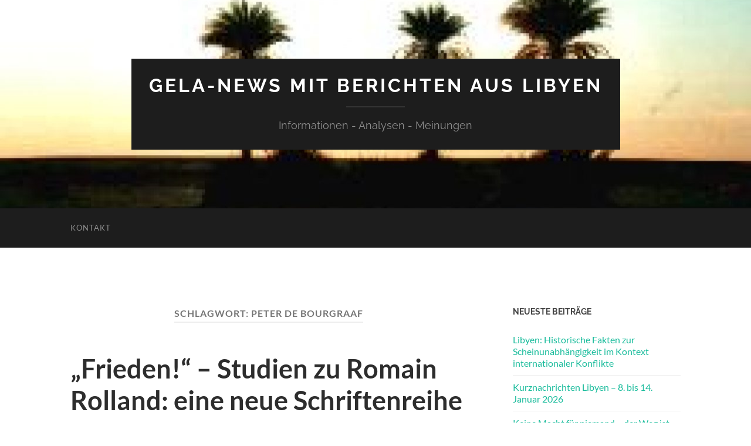

--- FILE ---
content_type: text/html; charset=UTF-8
request_url: https://gela-news.de/tag/peter-de-bourgraaf
body_size: 13372
content:
<!DOCTYPE html>

<html lang="de">

	<head>

		<meta http-equiv="content-type" content="text/html" charset="UTF-8" />
		<meta name="viewport" content="width=device-width, initial-scale=1.0" >

		<link rel="profile" href="http://gmpg.org/xfn/11">

		<title>Peter de Bourgraaf &#8211; Gela-News mit Berichten aus Libyen</title>
<meta name='robots' content='max-image-preview:large' />
<link rel="alternate" type="application/rss+xml" title="Gela-News mit Berichten aus Libyen &raquo; Feed" href="https://gela-news.de/feed" />
<link rel="alternate" type="application/rss+xml" title="Gela-News mit Berichten aus Libyen &raquo; Kommentar-Feed" href="https://gela-news.de/comments/feed" />
<link rel="alternate" type="application/rss+xml" title="Gela-News mit Berichten aus Libyen &raquo; Peter de Bourgraaf Schlagwort-Feed" href="https://gela-news.de/tag/peter-de-bourgraaf/feed" />
<style id='wp-img-auto-sizes-contain-inline-css' type='text/css'>
img:is([sizes=auto i],[sizes^="auto," i]){contain-intrinsic-size:3000px 1500px}
/*# sourceURL=wp-img-auto-sizes-contain-inline-css */
</style>
<style id='wp-emoji-styles-inline-css' type='text/css'>

	img.wp-smiley, img.emoji {
		display: inline !important;
		border: none !important;
		box-shadow: none !important;
		height: 1em !important;
		width: 1em !important;
		margin: 0 0.07em !important;
		vertical-align: -0.1em !important;
		background: none !important;
		padding: 0 !important;
	}
/*# sourceURL=wp-emoji-styles-inline-css */
</style>
<style id='wp-block-library-inline-css' type='text/css'>
:root{--wp-block-synced-color:#7a00df;--wp-block-synced-color--rgb:122,0,223;--wp-bound-block-color:var(--wp-block-synced-color);--wp-editor-canvas-background:#ddd;--wp-admin-theme-color:#007cba;--wp-admin-theme-color--rgb:0,124,186;--wp-admin-theme-color-darker-10:#006ba1;--wp-admin-theme-color-darker-10--rgb:0,107,160.5;--wp-admin-theme-color-darker-20:#005a87;--wp-admin-theme-color-darker-20--rgb:0,90,135;--wp-admin-border-width-focus:2px}@media (min-resolution:192dpi){:root{--wp-admin-border-width-focus:1.5px}}.wp-element-button{cursor:pointer}:root .has-very-light-gray-background-color{background-color:#eee}:root .has-very-dark-gray-background-color{background-color:#313131}:root .has-very-light-gray-color{color:#eee}:root .has-very-dark-gray-color{color:#313131}:root .has-vivid-green-cyan-to-vivid-cyan-blue-gradient-background{background:linear-gradient(135deg,#00d084,#0693e3)}:root .has-purple-crush-gradient-background{background:linear-gradient(135deg,#34e2e4,#4721fb 50%,#ab1dfe)}:root .has-hazy-dawn-gradient-background{background:linear-gradient(135deg,#faaca8,#dad0ec)}:root .has-subdued-olive-gradient-background{background:linear-gradient(135deg,#fafae1,#67a671)}:root .has-atomic-cream-gradient-background{background:linear-gradient(135deg,#fdd79a,#004a59)}:root .has-nightshade-gradient-background{background:linear-gradient(135deg,#330968,#31cdcf)}:root .has-midnight-gradient-background{background:linear-gradient(135deg,#020381,#2874fc)}:root{--wp--preset--font-size--normal:16px;--wp--preset--font-size--huge:42px}.has-regular-font-size{font-size:1em}.has-larger-font-size{font-size:2.625em}.has-normal-font-size{font-size:var(--wp--preset--font-size--normal)}.has-huge-font-size{font-size:var(--wp--preset--font-size--huge)}.has-text-align-center{text-align:center}.has-text-align-left{text-align:left}.has-text-align-right{text-align:right}.has-fit-text{white-space:nowrap!important}#end-resizable-editor-section{display:none}.aligncenter{clear:both}.items-justified-left{justify-content:flex-start}.items-justified-center{justify-content:center}.items-justified-right{justify-content:flex-end}.items-justified-space-between{justify-content:space-between}.screen-reader-text{border:0;clip-path:inset(50%);height:1px;margin:-1px;overflow:hidden;padding:0;position:absolute;width:1px;word-wrap:normal!important}.screen-reader-text:focus{background-color:#ddd;clip-path:none;color:#444;display:block;font-size:1em;height:auto;left:5px;line-height:normal;padding:15px 23px 14px;text-decoration:none;top:5px;width:auto;z-index:100000}html :where(.has-border-color){border-style:solid}html :where([style*=border-top-color]){border-top-style:solid}html :where([style*=border-right-color]){border-right-style:solid}html :where([style*=border-bottom-color]){border-bottom-style:solid}html :where([style*=border-left-color]){border-left-style:solid}html :where([style*=border-width]){border-style:solid}html :where([style*=border-top-width]){border-top-style:solid}html :where([style*=border-right-width]){border-right-style:solid}html :where([style*=border-bottom-width]){border-bottom-style:solid}html :where([style*=border-left-width]){border-left-style:solid}html :where(img[class*=wp-image-]){height:auto;max-width:100%}:where(figure){margin:0 0 1em}html :where(.is-position-sticky){--wp-admin--admin-bar--position-offset:var(--wp-admin--admin-bar--height,0px)}@media screen and (max-width:600px){html :where(.is-position-sticky){--wp-admin--admin-bar--position-offset:0px}}

/*# sourceURL=wp-block-library-inline-css */
</style><style id='global-styles-inline-css' type='text/css'>
:root{--wp--preset--aspect-ratio--square: 1;--wp--preset--aspect-ratio--4-3: 4/3;--wp--preset--aspect-ratio--3-4: 3/4;--wp--preset--aspect-ratio--3-2: 3/2;--wp--preset--aspect-ratio--2-3: 2/3;--wp--preset--aspect-ratio--16-9: 16/9;--wp--preset--aspect-ratio--9-16: 9/16;--wp--preset--color--black: #000000;--wp--preset--color--cyan-bluish-gray: #abb8c3;--wp--preset--color--white: #fff;--wp--preset--color--pale-pink: #f78da7;--wp--preset--color--vivid-red: #cf2e2e;--wp--preset--color--luminous-vivid-orange: #ff6900;--wp--preset--color--luminous-vivid-amber: #fcb900;--wp--preset--color--light-green-cyan: #7bdcb5;--wp--preset--color--vivid-green-cyan: #00d084;--wp--preset--color--pale-cyan-blue: #8ed1fc;--wp--preset--color--vivid-cyan-blue: #0693e3;--wp--preset--color--vivid-purple: #9b51e0;--wp--preset--color--accent: #1abc9c;--wp--preset--color--dark-gray: #444;--wp--preset--color--medium-gray: #666;--wp--preset--color--light-gray: #888;--wp--preset--gradient--vivid-cyan-blue-to-vivid-purple: linear-gradient(135deg,rgb(6,147,227) 0%,rgb(155,81,224) 100%);--wp--preset--gradient--light-green-cyan-to-vivid-green-cyan: linear-gradient(135deg,rgb(122,220,180) 0%,rgb(0,208,130) 100%);--wp--preset--gradient--luminous-vivid-amber-to-luminous-vivid-orange: linear-gradient(135deg,rgb(252,185,0) 0%,rgb(255,105,0) 100%);--wp--preset--gradient--luminous-vivid-orange-to-vivid-red: linear-gradient(135deg,rgb(255,105,0) 0%,rgb(207,46,46) 100%);--wp--preset--gradient--very-light-gray-to-cyan-bluish-gray: linear-gradient(135deg,rgb(238,238,238) 0%,rgb(169,184,195) 100%);--wp--preset--gradient--cool-to-warm-spectrum: linear-gradient(135deg,rgb(74,234,220) 0%,rgb(151,120,209) 20%,rgb(207,42,186) 40%,rgb(238,44,130) 60%,rgb(251,105,98) 80%,rgb(254,248,76) 100%);--wp--preset--gradient--blush-light-purple: linear-gradient(135deg,rgb(255,206,236) 0%,rgb(152,150,240) 100%);--wp--preset--gradient--blush-bordeaux: linear-gradient(135deg,rgb(254,205,165) 0%,rgb(254,45,45) 50%,rgb(107,0,62) 100%);--wp--preset--gradient--luminous-dusk: linear-gradient(135deg,rgb(255,203,112) 0%,rgb(199,81,192) 50%,rgb(65,88,208) 100%);--wp--preset--gradient--pale-ocean: linear-gradient(135deg,rgb(255,245,203) 0%,rgb(182,227,212) 50%,rgb(51,167,181) 100%);--wp--preset--gradient--electric-grass: linear-gradient(135deg,rgb(202,248,128) 0%,rgb(113,206,126) 100%);--wp--preset--gradient--midnight: linear-gradient(135deg,rgb(2,3,129) 0%,rgb(40,116,252) 100%);--wp--preset--font-size--small: 16px;--wp--preset--font-size--medium: 20px;--wp--preset--font-size--large: 24px;--wp--preset--font-size--x-large: 42px;--wp--preset--font-size--regular: 19px;--wp--preset--font-size--larger: 32px;--wp--preset--spacing--20: 0.44rem;--wp--preset--spacing--30: 0.67rem;--wp--preset--spacing--40: 1rem;--wp--preset--spacing--50: 1.5rem;--wp--preset--spacing--60: 2.25rem;--wp--preset--spacing--70: 3.38rem;--wp--preset--spacing--80: 5.06rem;--wp--preset--shadow--natural: 6px 6px 9px rgba(0, 0, 0, 0.2);--wp--preset--shadow--deep: 12px 12px 50px rgba(0, 0, 0, 0.4);--wp--preset--shadow--sharp: 6px 6px 0px rgba(0, 0, 0, 0.2);--wp--preset--shadow--outlined: 6px 6px 0px -3px rgb(255, 255, 255), 6px 6px rgb(0, 0, 0);--wp--preset--shadow--crisp: 6px 6px 0px rgb(0, 0, 0);}:where(.is-layout-flex){gap: 0.5em;}:where(.is-layout-grid){gap: 0.5em;}body .is-layout-flex{display: flex;}.is-layout-flex{flex-wrap: wrap;align-items: center;}.is-layout-flex > :is(*, div){margin: 0;}body .is-layout-grid{display: grid;}.is-layout-grid > :is(*, div){margin: 0;}:where(.wp-block-columns.is-layout-flex){gap: 2em;}:where(.wp-block-columns.is-layout-grid){gap: 2em;}:where(.wp-block-post-template.is-layout-flex){gap: 1.25em;}:where(.wp-block-post-template.is-layout-grid){gap: 1.25em;}.has-black-color{color: var(--wp--preset--color--black) !important;}.has-cyan-bluish-gray-color{color: var(--wp--preset--color--cyan-bluish-gray) !important;}.has-white-color{color: var(--wp--preset--color--white) !important;}.has-pale-pink-color{color: var(--wp--preset--color--pale-pink) !important;}.has-vivid-red-color{color: var(--wp--preset--color--vivid-red) !important;}.has-luminous-vivid-orange-color{color: var(--wp--preset--color--luminous-vivid-orange) !important;}.has-luminous-vivid-amber-color{color: var(--wp--preset--color--luminous-vivid-amber) !important;}.has-light-green-cyan-color{color: var(--wp--preset--color--light-green-cyan) !important;}.has-vivid-green-cyan-color{color: var(--wp--preset--color--vivid-green-cyan) !important;}.has-pale-cyan-blue-color{color: var(--wp--preset--color--pale-cyan-blue) !important;}.has-vivid-cyan-blue-color{color: var(--wp--preset--color--vivid-cyan-blue) !important;}.has-vivid-purple-color{color: var(--wp--preset--color--vivid-purple) !important;}.has-black-background-color{background-color: var(--wp--preset--color--black) !important;}.has-cyan-bluish-gray-background-color{background-color: var(--wp--preset--color--cyan-bluish-gray) !important;}.has-white-background-color{background-color: var(--wp--preset--color--white) !important;}.has-pale-pink-background-color{background-color: var(--wp--preset--color--pale-pink) !important;}.has-vivid-red-background-color{background-color: var(--wp--preset--color--vivid-red) !important;}.has-luminous-vivid-orange-background-color{background-color: var(--wp--preset--color--luminous-vivid-orange) !important;}.has-luminous-vivid-amber-background-color{background-color: var(--wp--preset--color--luminous-vivid-amber) !important;}.has-light-green-cyan-background-color{background-color: var(--wp--preset--color--light-green-cyan) !important;}.has-vivid-green-cyan-background-color{background-color: var(--wp--preset--color--vivid-green-cyan) !important;}.has-pale-cyan-blue-background-color{background-color: var(--wp--preset--color--pale-cyan-blue) !important;}.has-vivid-cyan-blue-background-color{background-color: var(--wp--preset--color--vivid-cyan-blue) !important;}.has-vivid-purple-background-color{background-color: var(--wp--preset--color--vivid-purple) !important;}.has-black-border-color{border-color: var(--wp--preset--color--black) !important;}.has-cyan-bluish-gray-border-color{border-color: var(--wp--preset--color--cyan-bluish-gray) !important;}.has-white-border-color{border-color: var(--wp--preset--color--white) !important;}.has-pale-pink-border-color{border-color: var(--wp--preset--color--pale-pink) !important;}.has-vivid-red-border-color{border-color: var(--wp--preset--color--vivid-red) !important;}.has-luminous-vivid-orange-border-color{border-color: var(--wp--preset--color--luminous-vivid-orange) !important;}.has-luminous-vivid-amber-border-color{border-color: var(--wp--preset--color--luminous-vivid-amber) !important;}.has-light-green-cyan-border-color{border-color: var(--wp--preset--color--light-green-cyan) !important;}.has-vivid-green-cyan-border-color{border-color: var(--wp--preset--color--vivid-green-cyan) !important;}.has-pale-cyan-blue-border-color{border-color: var(--wp--preset--color--pale-cyan-blue) !important;}.has-vivid-cyan-blue-border-color{border-color: var(--wp--preset--color--vivid-cyan-blue) !important;}.has-vivid-purple-border-color{border-color: var(--wp--preset--color--vivid-purple) !important;}.has-vivid-cyan-blue-to-vivid-purple-gradient-background{background: var(--wp--preset--gradient--vivid-cyan-blue-to-vivid-purple) !important;}.has-light-green-cyan-to-vivid-green-cyan-gradient-background{background: var(--wp--preset--gradient--light-green-cyan-to-vivid-green-cyan) !important;}.has-luminous-vivid-amber-to-luminous-vivid-orange-gradient-background{background: var(--wp--preset--gradient--luminous-vivid-amber-to-luminous-vivid-orange) !important;}.has-luminous-vivid-orange-to-vivid-red-gradient-background{background: var(--wp--preset--gradient--luminous-vivid-orange-to-vivid-red) !important;}.has-very-light-gray-to-cyan-bluish-gray-gradient-background{background: var(--wp--preset--gradient--very-light-gray-to-cyan-bluish-gray) !important;}.has-cool-to-warm-spectrum-gradient-background{background: var(--wp--preset--gradient--cool-to-warm-spectrum) !important;}.has-blush-light-purple-gradient-background{background: var(--wp--preset--gradient--blush-light-purple) !important;}.has-blush-bordeaux-gradient-background{background: var(--wp--preset--gradient--blush-bordeaux) !important;}.has-luminous-dusk-gradient-background{background: var(--wp--preset--gradient--luminous-dusk) !important;}.has-pale-ocean-gradient-background{background: var(--wp--preset--gradient--pale-ocean) !important;}.has-electric-grass-gradient-background{background: var(--wp--preset--gradient--electric-grass) !important;}.has-midnight-gradient-background{background: var(--wp--preset--gradient--midnight) !important;}.has-small-font-size{font-size: var(--wp--preset--font-size--small) !important;}.has-medium-font-size{font-size: var(--wp--preset--font-size--medium) !important;}.has-large-font-size{font-size: var(--wp--preset--font-size--large) !important;}.has-x-large-font-size{font-size: var(--wp--preset--font-size--x-large) !important;}
/*# sourceURL=global-styles-inline-css */
</style>

<style id='classic-theme-styles-inline-css' type='text/css'>
/*! This file is auto-generated */
.wp-block-button__link{color:#fff;background-color:#32373c;border-radius:9999px;box-shadow:none;text-decoration:none;padding:calc(.667em + 2px) calc(1.333em + 2px);font-size:1.125em}.wp-block-file__button{background:#32373c;color:#fff;text-decoration:none}
/*# sourceURL=/wp-includes/css/classic-themes.min.css */
</style>
<link rel='stylesheet' id='jquery-lazyloadxt-spinner-css-css' href='//gela-news.de/wp-content/plugins/a3-lazy-load/assets/css/jquery.lazyloadxt.spinner.css?ver=6.9' type='text/css' media='all' />
<link rel='stylesheet' id='hemingway_googleFonts-css' href='https://gela-news.de/wp-content/themes/hemingway/assets/css/fonts.css' type='text/css' media='all' />
<link rel='stylesheet' id='hemingway_style-css' href='https://gela-news.de/wp-content/themes/hemingway/style.css?ver=2.3.1' type='text/css' media='all' />
<script type="text/javascript" src="https://gela-news.de/wp-content/plugins/1and1-wordpress-assistant/js/cookies.js?ver=6.9" id="1and1-wp-cookies-js"></script>
<script type="text/javascript" src="https://gela-news.de/wp-includes/js/jquery/jquery.min.js?ver=3.7.1" id="jquery-core-js"></script>
<script type="text/javascript" src="https://gela-news.de/wp-includes/js/jquery/jquery-migrate.min.js?ver=3.4.1" id="jquery-migrate-js"></script>
<link rel="https://api.w.org/" href="https://gela-news.de/wp-json/" /><link rel="alternate" title="JSON" type="application/json" href="https://gela-news.de/wp-json/wp/v2/tags/1579" /><link rel="EditURI" type="application/rsd+xml" title="RSD" href="https://gela-news.de/xmlrpc.php?rsd" />
<meta name="generator" content="WordPress 6.9" />
<meta name="twitter:widgets:link-color" content="#000000"><meta name="twitter:widgets:border-color" content="#000000"><meta name="twitter:partner" content="tfwp"><link rel="icon" href="https://gela-news.de/wp-content/uploads/2020/02/Foto-Gela-1.jpeg" sizes="32x32" />
<link rel="icon" href="https://gela-news.de/wp-content/uploads/2020/02/Foto-Gela-1.jpeg" sizes="192x192" />
<link rel="apple-touch-icon" href="https://gela-news.de/wp-content/uploads/2020/02/Foto-Gela-1.jpeg" />
<meta name="msapplication-TileImage" content="https://gela-news.de/wp-content/uploads/2020/02/Foto-Gela-1.jpeg" />

<meta name="twitter:card" content="summary"><meta name="twitter:title" content="Schlagwort: Peter de Bourgraaf">

	</head>
	
	<body class="archive tag tag-peter-de-bourgraaf tag-1579 wp-theme-hemingway">

		
		<a class="skip-link button" href="#site-content">Zum Inhalt springen</a>
	
		<div class="big-wrapper">
	
			<div class="header-cover section bg-dark-light no-padding">

						
				<div class="header section" style="background-image: url( https://gela-news.de/wp-content/uploads/2020/02/cropped-26Palmen3.jpg );">
							
					<div class="header-inner section-inner">
					
											
							<div class="blog-info">
							
																	<div class="blog-title">
										<a href="https://gela-news.de" rel="home">Gela-News mit Berichten aus Libyen</a>
									</div>
																
																	<p class="blog-description">Informationen - Analysen - Meinungen</p>
															
							</div><!-- .blog-info -->
							
															
					</div><!-- .header-inner -->
								
				</div><!-- .header -->
			
			</div><!-- .bg-dark -->
			
			<div class="navigation section no-padding bg-dark">
			
				<div class="navigation-inner section-inner group">
				
					<div class="toggle-container section-inner hidden">
			
						<button type="button" class="nav-toggle toggle">
							<div class="bar"></div>
							<div class="bar"></div>
							<div class="bar"></div>
							<span class="screen-reader-text">Mobile-Menü ein-/ausblenden</span>
						</button>
						
						<button type="button" class="search-toggle toggle">
							<div class="metal"></div>
							<div class="glass"></div>
							<div class="handle"></div>
							<span class="screen-reader-text">Suchfeld ein-/ausblenden</span>
						</button>
											
					</div><!-- .toggle-container -->
					
					<div class="blog-search hidden">
						<form role="search" method="get" class="search-form" action="https://gela-news.de/">
				<label>
					<span class="screen-reader-text">Suche nach:</span>
					<input type="search" class="search-field" placeholder="Suchen …" value="" name="s" />
				</label>
				<input type="submit" class="search-submit" value="Suchen" />
			</form>					</div><!-- .blog-search -->
				
					<ul class="blog-menu">
						<li class="page_item page-item-186"><a href="https://gela-news.de/kontakt">kontakt</a></li>
					 </ul><!-- .blog-menu -->
					 
					 <ul class="mobile-menu">
					
						<li class="page_item page-item-186"><a href="https://gela-news.de/kontakt">kontakt</a></li>
						
					 </ul><!-- .mobile-menu -->
				 
				</div><!-- .navigation-inner -->
				
			</div><!-- .navigation -->
<main class="wrapper section-inner group" id="site-content">

	<div class="content left">
		
		<div class="posts">

			
				<header class="archive-header">

											<h1 class="archive-title">Schlagwort: <span>Peter de Bourgraaf</span></h1>
					
										
				</header><!-- .archive-header -->

				<article id="post-1764" class="post-1764 post type-post status-publish format-standard hentry category-rezensionen category-ruestung-militaer-krieg tag-albert-einstein tag-albert-schweitzer tag-alfred-hermann-fried tag-angelika-gutsche tag-arthur-schnitzler tag-benjamn-pfannes tag-clemens-kluenemann tag-empire-entente tag-england tag-frans-masereel tag-fred-stein tag-georg-friedrich-nicolai tag-ingeborg-kuester tag-issler tag-julia-glunk tag-liber-amicorum-romain-rolland tag-magdolna-orosz tag-marcelle-capy tag-marina-hertrampf tag-pazifismus tag-peter-de-bourgraaf tag-rainer-maria-rilke tag-romain-rolland tag-romain-rolland-studien tag-stefan-zweig tag-ute-lemke tag-wolfgang-kalinowsky post-preview">

	<div class="post-header">

		
					
				<h2 class="post-title entry-title">
											<a href="https://gela-news.de/frieden-studien-zu-romain-rolland-eine-neue-schriftenreihe" rel="bookmark">„Frieden!“ – Studien zu Romain Rolland: eine neue Schriftenreihe</a>
									</h2>

							
			<div class="post-meta">
			
				<span class="post-date"><a href="https://gela-news.de/frieden-studien-zu-romain-rolland-eine-neue-schriftenreihe">21. September 2022</a></span>
				
				<span class="date-sep"> / </span>
					
				<span class="post-author"><a href="https://gela-news.de/author/gelanews" title="Beiträge von gelanews" rel="author">gelanews</a></span>

				
					<span class="date-sep"> / </span>
				
					<a href="https://gela-news.de/frieden-studien-zu-romain-rolland-eine-neue-schriftenreihe#respond"><span class="comment">Keine Kommentare</span></a>
								
														
			</div><!-- .post-meta -->

					
	</div><!-- .post-header -->
																					
	<div class="post-content entry-content">
	
		<p><em>Im ersten Band der Romain-Rolland-Studien mit dem Titel „Frieden!“ beleuchten die Autoren das pazifistische Umfeld, in dem sich Rolland auf der Suche nach einer Friedensordnung bewegte. Rolland, der Vermittler zwischen Deutschland und Frankreich, führte Korrespondenzen unter anderen mit Albert Einstein, Maxim Gorki, Albert Schweitzer und Sigmund Freud.</em> <em>In den Beiträgen des „Frieden!“-Bandes wird der Pazifismus von Romain Rolland und sein Einfluss auf Weggefährten und nachfolgende Generationen einer näheren Betrachtung unterzogen, seine praktische Hilfestellungen während des Ersten Weltkriegs für bedrängte Schriftsteller wie Rainer Maria Rilke und Arthur Schnitzler aufgezeigt, sowie sein Verhältnis zu verschiedenen Weggefährten, darunter Frans Masereel, Alfred Hermann Fried, Georg Friedrich Nicolai, Marcelle Capy und Ingeburg Küster dargestellt.</em></p>
<p>Ein kurzer <strong>biografischer Abriss</strong> von Marina Hertrampf gibt Einblicke in das Leben des Verfechters der deutsch-französischen Freundschaft und Pazifisten Romain Rolland, der während des Ersten Weltkriegs enormen Anfeindungen aufgrund seines Pazifismus, der sich auf einem „zutiefst humanistischen Friedenswillen“ und „bedingungslose Unabhängigkeit des Geistes“ (Hertrampf) gründete, ausgesetzt war. Auf Unverständnis stieß bei manchen auch, als er sich während des Aufstieg Hitlers dem Kommunismus zuwendete, den er als letztes Bollwerk gegen den Faschismus ansah und Präsident des Pariser Thälmann-Komitees wurde. 1934 heiratete Rolland die Russin Maria Koudacheva, die vorher als seine Sekretärin tätig war. Die Beziehung zu Stefan Zweig kühlte merklich ab.</p>
<p>Magdolna Orosz berichtet in ihrem Beitrag über das Verhältnis von Rolland zu den Schriftstellern<strong> Stefan Zweig, Rainer Maria Rilke</strong> und <strong>Arthur Schnitzler</strong>. Zweig erlag während des Ersten Weltkriegs nicht, anders als viele andere Intellektuelle, „dem Rausch des Patriotismus“, nahm zunächst aber den deutschen Standpunkt ein. Mit Rolland Romain führte er einen intensiven Briefwechsel, dessen Ansichten er sich mehr und mehr annäherte. Auf Vermittlung von Zweig schaltete sich Rolland ein, um zu helfen, Manuskripte und Briefe aus der Pariser Wohnung von Rainer Maria Rilke vor der Beschlagnahmung und Vernichtung zu retten. Und gegen „erlogene Interviews“ mit Schnitzler, die in einer russischen Zeitung erschienen waren, ermöglichte Rolland die Veröffentlichung einer Gegenerklärung von Schnitzler im <em>Journal de Genève</em>.</p>
<p> <a href="https://gela-news.de/frieden-studien-zu-romain-rolland-eine-neue-schriftenreihe#more-1764" class="more-link">Weiterlesen</a></p>

<div class="twitter-share"><a href="https://twitter.com/intent/tweet?url=https%3A%2F%2Fgela-news.de%2Ffrieden-studien-zu-romain-rolland-eine-neue-schriftenreihe&#038;hashtags=Romain%20Rolland%2CMarina%20Hertrampf%2CAngelika%20Gutsche%2CRomain%20Rolland%20Studien%2CStefan%20Zweig%2CRainer%20Maria%20Rilke%2CArthur%20Schnitzler%2CAlfred%20Hermann%20Fried%2CGeorg%20Friedrich%20Nicolai%2CMarcelle%20Capy%2CEngland%2CLiber%20Amicorum%2CPazifismus%2CIngeborg%20K%C3%BCster%2CFred%20Stein%2CMasereel" class="twitter-share-button">Twittern</a></div>
							
	</div><!-- .post-content -->
				
	
</article><!-- .post -->
		</div><!-- .posts -->
		
					
	</div><!-- .content.left -->
		
	
	<div class="sidebar right" role="complementary">
		
		<div id="recent-posts-2" class="widget widget_recent_entries"><div class="widget-content">
		<h3 class="widget-title">Neueste Beiträge</h3>
		<ul>
											<li>
					<a href="https://gela-news.de/libyen-historische-fakten-zur-scheinunabhaengigkeit-im-kontext-internationaler-konflikte">Libyen: Historische Fakten zur Scheinunabhängigkeit im Kontext internationaler Konflikte</a>
									</li>
											<li>
					<a href="https://gela-news.de/kurznachrichten-libyen-8-bis-14-januar-2026">Kurznachrichten Libyen – 8. bis 14. Januar 2026</a>
									</li>
											<li>
					<a href="https://gela-news.de/keine-macht-fuer-niemand-der-weg-ist-das-ziel">Keine Macht für niemand – der Weg ist das Ziel</a>
									</li>
											<li>
					<a href="https://gela-news.de/der-westliche-ueberlegenheitskomplex">Der westliche Überlegenheitskomplex</a>
									</li>
											<li>
					<a href="https://gela-news.de/kurznachrichten-libyen-1-bis-7-januar-2026">Kurznachrichten Libyen – 1. bis 7. Januar 2026</a>
									</li>
					</ul>

		</div></div><div id="search-2" class="widget widget_search"><div class="widget-content"><h3 class="widget-title">Suche</h3><form role="search" method="get" class="search-form" action="https://gela-news.de/">
				<label>
					<span class="screen-reader-text">Suche nach:</span>
					<input type="search" class="search-field" placeholder="Suchen …" value="" name="s" />
				</label>
				<input type="submit" class="search-submit" value="Suchen" />
			</form></div></div><div id="categories-2" class="widget widget_categories"><div class="widget-content"><h3 class="widget-title">Kategorien</h3>
			<ul>
					<li class="cat-item cat-item-997"><a href="https://gela-news.de/category/afrika">Afrika spezial</a>
</li>
	<li class="cat-item cat-item-253"><a href="https://gela-news.de/category/corona">Corona</a>
</li>
	<li class="cat-item cat-item-141"><a href="https://gela-news.de/category/kultur">Kultur</a>
</li>
	<li class="cat-item cat-item-1502"><a href="https://gela-news.de/category/libyen-2">Libyen Artikel</a>
</li>
	<li class="cat-item cat-item-133"><a href="https://gela-news.de/category/libyen">Libyen Kurznachrichten</a>
</li>
	<li class="cat-item cat-item-129"><a href="https://gela-news.de/category/karten">Libyenkarten</a>
</li>
	<li class="cat-item cat-item-884"><a href="https://gela-news.de/category/mena">MENA</a>
</li>
	<li class="cat-item cat-item-280"><a href="https://gela-news.de/category/rezensionen">Rezensionen</a>
</li>
	<li class="cat-item cat-item-210"><a href="https://gela-news.de/category/ruestung-militaer-krieg">Rüstung-Militär-Krieg</a>
</li>
	<li class="cat-item cat-item-1"><a href="https://gela-news.de/category/verschiedenes">Verschiedenes</a>
</li>
			</ul>

			</div></div><div id="archives-2" class="widget widget_archive"><div class="widget-content"><h3 class="widget-title">Archiv</h3>		<label class="screen-reader-text" for="archives-dropdown-2">Archiv</label>
		<select id="archives-dropdown-2" name="archive-dropdown">
			
			<option value="">Monat auswählen</option>
				<option value='https://gela-news.de/2026/01'> Januar 2026 </option>
	<option value='https://gela-news.de/2025/12'> Dezember 2025 </option>
	<option value='https://gela-news.de/2025/11'> November 2025 </option>
	<option value='https://gela-news.de/2025/10'> Oktober 2025 </option>
	<option value='https://gela-news.de/2025/09'> September 2025 </option>
	<option value='https://gela-news.de/2025/08'> August 2025 </option>
	<option value='https://gela-news.de/2025/07'> Juli 2025 </option>
	<option value='https://gela-news.de/2025/06'> Juni 2025 </option>
	<option value='https://gela-news.de/2025/05'> Mai 2025 </option>
	<option value='https://gela-news.de/2025/04'> April 2025 </option>
	<option value='https://gela-news.de/2025/03'> März 2025 </option>
	<option value='https://gela-news.de/2025/02'> Februar 2025 </option>
	<option value='https://gela-news.de/2025/01'> Januar 2025 </option>
	<option value='https://gela-news.de/2024/12'> Dezember 2024 </option>
	<option value='https://gela-news.de/2024/11'> November 2024 </option>
	<option value='https://gela-news.de/2024/10'> Oktober 2024 </option>
	<option value='https://gela-news.de/2024/09'> September 2024 </option>
	<option value='https://gela-news.de/2024/08'> August 2024 </option>
	<option value='https://gela-news.de/2024/07'> Juli 2024 </option>
	<option value='https://gela-news.de/2024/06'> Juni 2024 </option>
	<option value='https://gela-news.de/2024/05'> Mai 2024 </option>
	<option value='https://gela-news.de/2024/04'> April 2024 </option>
	<option value='https://gela-news.de/2024/03'> März 2024 </option>
	<option value='https://gela-news.de/2024/02'> Februar 2024 </option>
	<option value='https://gela-news.de/2024/01'> Januar 2024 </option>
	<option value='https://gela-news.de/2023/12'> Dezember 2023 </option>
	<option value='https://gela-news.de/2023/11'> November 2023 </option>
	<option value='https://gela-news.de/2023/10'> Oktober 2023 </option>
	<option value='https://gela-news.de/2023/09'> September 2023 </option>
	<option value='https://gela-news.de/2023/08'> August 2023 </option>
	<option value='https://gela-news.de/2023/07'> Juli 2023 </option>
	<option value='https://gela-news.de/2023/06'> Juni 2023 </option>
	<option value='https://gela-news.de/2023/05'> Mai 2023 </option>
	<option value='https://gela-news.de/2023/04'> April 2023 </option>
	<option value='https://gela-news.de/2023/03'> März 2023 </option>
	<option value='https://gela-news.de/2023/02'> Februar 2023 </option>
	<option value='https://gela-news.de/2023/01'> Januar 2023 </option>
	<option value='https://gela-news.de/2022/12'> Dezember 2022 </option>
	<option value='https://gela-news.de/2022/11'> November 2022 </option>
	<option value='https://gela-news.de/2022/10'> Oktober 2022 </option>
	<option value='https://gela-news.de/2022/09'> September 2022 </option>
	<option value='https://gela-news.de/2022/08'> August 2022 </option>
	<option value='https://gela-news.de/2022/07'> Juli 2022 </option>
	<option value='https://gela-news.de/2022/06'> Juni 2022 </option>
	<option value='https://gela-news.de/2022/05'> Mai 2022 </option>
	<option value='https://gela-news.de/2022/04'> April 2022 </option>
	<option value='https://gela-news.de/2022/03'> März 2022 </option>
	<option value='https://gela-news.de/2022/02'> Februar 2022 </option>
	<option value='https://gela-news.de/2022/01'> Januar 2022 </option>
	<option value='https://gela-news.de/2021/12'> Dezember 2021 </option>
	<option value='https://gela-news.de/2021/11'> November 2021 </option>
	<option value='https://gela-news.de/2021/10'> Oktober 2021 </option>
	<option value='https://gela-news.de/2021/09'> September 2021 </option>
	<option value='https://gela-news.de/2021/08'> August 2021 </option>
	<option value='https://gela-news.de/2021/07'> Juli 2021 </option>
	<option value='https://gela-news.de/2021/06'> Juni 2021 </option>
	<option value='https://gela-news.de/2021/05'> Mai 2021 </option>
	<option value='https://gela-news.de/2021/04'> April 2021 </option>
	<option value='https://gela-news.de/2021/03'> März 2021 </option>
	<option value='https://gela-news.de/2021/02'> Februar 2021 </option>
	<option value='https://gela-news.de/2021/01'> Januar 2021 </option>
	<option value='https://gela-news.de/2020/12'> Dezember 2020 </option>
	<option value='https://gela-news.de/2020/11'> November 2020 </option>
	<option value='https://gela-news.de/2020/10'> Oktober 2020 </option>
	<option value='https://gela-news.de/2020/09'> September 2020 </option>
	<option value='https://gela-news.de/2020/08'> August 2020 </option>
	<option value='https://gela-news.de/2020/07'> Juli 2020 </option>
	<option value='https://gela-news.de/2020/06'> Juni 2020 </option>
	<option value='https://gela-news.de/2020/05'> Mai 2020 </option>
	<option value='https://gela-news.de/2020/04'> April 2020 </option>
	<option value='https://gela-news.de/2020/03'> März 2020 </option>
	<option value='https://gela-news.de/2020/02'> Februar 2020 </option>

		</select>

			<script type="text/javascript">
/* <![CDATA[ */

( ( dropdownId ) => {
	const dropdown = document.getElementById( dropdownId );
	function onSelectChange() {
		setTimeout( () => {
			if ( 'escape' === dropdown.dataset.lastkey ) {
				return;
			}
			if ( dropdown.value ) {
				document.location.href = dropdown.value;
			}
		}, 250 );
	}
	function onKeyUp( event ) {
		if ( 'Escape' === event.key ) {
			dropdown.dataset.lastkey = 'escape';
		} else {
			delete dropdown.dataset.lastkey;
		}
	}
	function onClick() {
		delete dropdown.dataset.lastkey;
	}
	dropdown.addEventListener( 'keyup', onKeyUp );
	dropdown.addEventListener( 'click', onClick );
	dropdown.addEventListener( 'change', onSelectChange );
})( "archives-dropdown-2" );

//# sourceURL=WP_Widget_Archives%3A%3Awidget
/* ]]> */
</script>
</div></div><div id="media_gallery-3" class="widget widget_media_gallery"><div class="widget-content"><h3 class="widget-title">Romain Rolland. Der Erste Weltkrieg aus Sicht eines Pazifisten. Aus den Tagebucheinträgen 1914 &#8211; 1919</h3>
		<style type="text/css">
			#gallery-1 {
				margin: auto;
			}
			#gallery-1 .gallery-item {
				float: left;
				margin-top: 10px;
				text-align: center;
				width: 100%;
			}
			#gallery-1 img {
				border: 2px solid #cfcfcf;
			}
			#gallery-1 .gallery-caption {
				margin-left: 0;
			}
			/* see gallery_shortcode() in wp-includes/media.php */
		</style>
		<div id='gallery-1' class='gallery galleryid-1764 gallery-columns-1 gallery-size-medium'><dl class='gallery-item'>
			<dt class='gallery-icon portrait'>
				<img width="212" height="300" src="//gela-news.de/wp-content/plugins/a3-lazy-load/assets/images/lazy_placeholder.gif" data-lazy-type="image" data-src="https://gela-news.de/wp-content/uploads/2022/03/Romain-Rolland-Cover-1914-18-212x300.jpg" class="lazy lazy-hidden attachment-medium size-medium" alt="Der Erste Weltkrieg aus Sicht eines Pazifisten." aria-describedby="gallery-1-1473" decoding="async" loading="lazy" srcset="" data-srcset="https://gela-news.de/wp-content/uploads/2022/03/Romain-Rolland-Cover-1914-18-212x300.jpg 212w, https://gela-news.de/wp-content/uploads/2022/03/Romain-Rolland-Cover-1914-18.jpg 300w" sizes="auto, (max-width: 212px) 100vw, 212px" /><noscript><img width="212" height="300" src="https://gela-news.de/wp-content/uploads/2022/03/Romain-Rolland-Cover-1914-18-212x300.jpg" class="attachment-medium size-medium" alt="Der Erste Weltkrieg aus Sicht eines Pazifisten." aria-describedby="gallery-1-1473" decoding="async" loading="lazy" srcset="https://gela-news.de/wp-content/uploads/2022/03/Romain-Rolland-Cover-1914-18-212x300.jpg 212w, https://gela-news.de/wp-content/uploads/2022/03/Romain-Rolland-Cover-1914-18.jpg 300w" sizes="auto, (max-width: 212px) 100vw, 212px" /></noscript>
			</dt>
				<dd class='wp-caption-text gallery-caption' id='gallery-1-1473'>
				Hrsg: A. Gutsche, 
298 Seiten, broschiert
18,95 € &#8211; 
zu beziehen über: 
kontakt@angelika-gutsche.de


				</dd></dl><br style="clear: both" />
		</div>
</div></div><div id="text-4" class="widget widget_text"><div class="widget-content"><h3 class="widget-title">Rezension zu &#8222;Romain Rolland&#8220; auf Rubikon:</h3>			<div class="textwidget"><p><a href="https://www.rubikon.news/artikel/abseits-der-herde" target="_blank" rel="noopener">Daniel Sandmann &#8222;Abseits der Herde&#8220;</a></p>
</div>
		</div></div><div id="media_image-7" class="widget widget_media_image"><div class="widget-content"><h3 class="widget-title">Rezension zu &#8222;Romain Rolland&#8220;: Erlenes &#8211; von Wolfgang Brauer</h3><a href="http://das-blaettchen.de/2023/02/erlesenes-–-romain-rolland-und-louis-fuernberg-64772.html" target="_blank"><img width="379" height="243" src="//gela-news.de/wp-content/plugins/a3-lazy-load/assets/images/lazy_placeholder.gif" data-lazy-type="image" data-src="https://gela-news.de/wp-content/uploads/2024/04/das-blaettchen-zweiwochenschrift.png" class="lazy lazy-hidden image wp-image-2911  attachment-full size-full" alt="" style="max-width: 100%; height: auto;" title="Aktuelle Nachrichten im 24-Stunden-Takt" decoding="async" loading="lazy" srcset="" data-srcset="https://gela-news.de/wp-content/uploads/2024/04/das-blaettchen-zweiwochenschrift.png 379w, https://gela-news.de/wp-content/uploads/2024/04/das-blaettchen-zweiwochenschrift-300x192.png 300w" sizes="auto, (max-width: 379px) 100vw, 379px" /><noscript><img width="379" height="243" src="https://gela-news.de/wp-content/uploads/2024/04/das-blaettchen-zweiwochenschrift.png" class="image wp-image-2911  attachment-full size-full" alt="" style="max-width: 100%; height: auto;" title="Aktuelle Nachrichten im 24-Stunden-Takt" decoding="async" loading="lazy" srcset="https://gela-news.de/wp-content/uploads/2024/04/das-blaettchen-zweiwochenschrift.png 379w, https://gela-news.de/wp-content/uploads/2024/04/das-blaettchen-zweiwochenschrift-300x192.png 300w" sizes="auto, (max-width: 379px) 100vw, 379px" /></noscript></a></div></div><div id="text-3" class="widget widget_text"><div class="widget-content"><h3 class="widget-title">Weitere, auch ältere Libyen-Artikel auf:</h3>			<div class="textwidget"><div id="attachment_2913" style="width: 310px" class="wp-caption aligncenter"><a href="http://friedenfuerlibyen.blogspot.com/" target="_blank" rel="noopener"><img loading="lazy" decoding="async" aria-describedby="caption-attachment-2913" class="lazy lazy-hidden wp-image-2913 size-medium" src="//gela-news.de/wp-content/plugins/a3-lazy-load/assets/images/lazy_placeholder.gif" data-lazy-type="image" data-src="https://gela-news.de/wp-content/uploads/2024/04/Screenshot-2024-04-28-at-18-59-59-Frieden-fuer-Libyen-300x214.png" alt="Frieden für Libyen!" width="300" height="214" srcset="" data-srcset="https://gela-news.de/wp-content/uploads/2024/04/Screenshot-2024-04-28-at-18-59-59-Frieden-fuer-Libyen-300x214.png 300w, https://gela-news.de/wp-content/uploads/2024/04/Screenshot-2024-04-28-at-18-59-59-Frieden-fuer-Libyen-768x549.png 768w, https://gela-news.de/wp-content/uploads/2024/04/Screenshot-2024-04-28-at-18-59-59-Frieden-fuer-Libyen-676x483.png 676w, https://gela-news.de/wp-content/uploads/2024/04/Screenshot-2024-04-28-at-18-59-59-Frieden-fuer-Libyen.png 806w" sizes="auto, (max-width: 300px) 100vw, 300px" /><noscript><img loading="lazy" decoding="async" aria-describedby="caption-attachment-2913" class="wp-image-2913 size-medium" src="https://gela-news.de/wp-content/uploads/2024/04/Screenshot-2024-04-28-at-18-59-59-Frieden-fuer-Libyen-300x214.png" alt="Frieden für Libyen!" width="300" height="214" srcset="https://gela-news.de/wp-content/uploads/2024/04/Screenshot-2024-04-28-at-18-59-59-Frieden-fuer-Libyen-300x214.png 300w, https://gela-news.de/wp-content/uploads/2024/04/Screenshot-2024-04-28-at-18-59-59-Frieden-fuer-Libyen-768x549.png 768w, https://gela-news.de/wp-content/uploads/2024/04/Screenshot-2024-04-28-at-18-59-59-Frieden-fuer-Libyen-676x483.png 676w, https://gela-news.de/wp-content/uploads/2024/04/Screenshot-2024-04-28-at-18-59-59-Frieden-fuer-Libyen.png 806w" sizes="auto, (max-width: 300px) 100vw, 300px" /></noscript></a><p id="caption-attachment-2913" class="wp-caption-text">Archiv für Libyen-Artikel</p></div>
<p>&nbsp;</p>
</div>
		</div></div><div id="text-2" class="widget widget_text"><div class="widget-content"><h3 class="widget-title">Angelika Gutsche auf Rubikon/Manova-news:</h3>			<div class="textwidget"><div id="attachment_2912" style="width: 310px" class="wp-caption aligncenter"><a href="https://www.manova.news/artikel/suche?search_articles%5Bquery%5D=angelika+gutsche&amp;search_articles%5Bsort%5D=chronologisch+absteigend" target="_blank" rel="noopener"><img loading="lazy" decoding="async" aria-describedby="caption-attachment-2912" class="lazy lazy-hidden wp-image-2912 size-medium" src="//gela-news.de/wp-content/plugins/a3-lazy-load/assets/images/lazy_placeholder.gif" data-lazy-type="image" data-src="https://gela-news.de/wp-content/uploads/2024/04/Manova-Wasser-300x169.jpg" alt="MANOVA.NEWS" width="300" height="169" srcset="" data-srcset="https://gela-news.de/wp-content/uploads/2024/04/Manova-Wasser-300x169.jpg 300w, https://gela-news.de/wp-content/uploads/2024/04/Manova-Wasser.jpg 660w" sizes="auto, (max-width: 300px) 100vw, 300px" /><noscript><img loading="lazy" decoding="async" aria-describedby="caption-attachment-2912" class="wp-image-2912 size-medium" src="https://gela-news.de/wp-content/uploads/2024/04/Manova-Wasser-300x169.jpg" alt="MANOVA.NEWS" width="300" height="169" srcset="https://gela-news.de/wp-content/uploads/2024/04/Manova-Wasser-300x169.jpg 300w, https://gela-news.de/wp-content/uploads/2024/04/Manova-Wasser.jpg 660w" sizes="auto, (max-width: 300px) 100vw, 300px" /></noscript></a><p id="caption-attachment-2912" class="wp-caption-text">Manova.news</p></div>
</div>
		</div></div><div id="media_image-6" class="widget widget_media_image"><div class="widget-content"><h3 class="widget-title">Wahrheit</h3><img width="233" height="300" src="//gela-news.de/wp-content/plugins/a3-lazy-load/assets/images/lazy_placeholder.gif" data-lazy-type="image" data-src="https://gela-news.de/wp-content/uploads/2020/02/Wahrheit-450-233x300.jpg" class="lazy lazy-hidden image wp-image-200  attachment-medium size-medium" alt="" style="max-width: 100%; height: auto;" decoding="async" loading="lazy" srcset="" data-srcset="https://gela-news.de/wp-content/uploads/2020/02/Wahrheit-450-233x300.jpg 233w, https://gela-news.de/wp-content/uploads/2020/02/Wahrheit-450.jpg 350w" sizes="auto, (max-width: 233px) 100vw, 233px" /><noscript><img width="233" height="300" src="https://gela-news.de/wp-content/uploads/2020/02/Wahrheit-450-233x300.jpg" class="image wp-image-200  attachment-medium size-medium" alt="" style="max-width: 100%; height: auto;" decoding="async" loading="lazy" srcset="https://gela-news.de/wp-content/uploads/2020/02/Wahrheit-450-233x300.jpg 233w, https://gela-news.de/wp-content/uploads/2020/02/Wahrheit-450.jpg 350w" sizes="auto, (max-width: 233px) 100vw, 233px" /></noscript></div></div>	</div><!-- .sidebar -->
	
	
</main><!-- .wrapper -->
	              	        
	<div class="footer section large-padding bg-dark">
		
		<div class="footer-inner section-inner group">
		
						
				<div class="column column-1 left">
				
					<div class="widgets">
			
						<div id="media_image-2" class="widget widget_media_image"><div class="widget-content"><h3 class="widget-title">Karte Libyen</h3><a href="https://gela-news.de/category/karten"><img width="300" height="300" src="//gela-news.de/wp-content/plugins/a3-lazy-load/assets/images/lazy_placeholder.gif" data-lazy-type="image" data-src="https://gela-news.de/wp-content/uploads/2020/02/StepMap-Karte-Libyen1000-300x300.jpg" class="lazy lazy-hidden image wp-image-110  attachment-medium size-medium" alt="" style="max-width: 100%; height: auto;" decoding="async" loading="lazy" srcset="" data-srcset="https://gela-news.de/wp-content/uploads/2020/02/StepMap-Karte-Libyen1000-300x300.jpg 300w, https://gela-news.de/wp-content/uploads/2020/02/StepMap-Karte-Libyen1000-150x150.jpg 150w, https://gela-news.de/wp-content/uploads/2020/02/StepMap-Karte-Libyen1000-768x768.jpg 768w, https://gela-news.de/wp-content/uploads/2020/02/StepMap-Karte-Libyen1000-676x676.jpg 676w, https://gela-news.de/wp-content/uploads/2020/02/StepMap-Karte-Libyen1000.jpg 1000w" sizes="auto, (max-width: 300px) 100vw, 300px" /><noscript><img width="300" height="300" src="https://gela-news.de/wp-content/uploads/2020/02/StepMap-Karte-Libyen1000-300x300.jpg" class="image wp-image-110  attachment-medium size-medium" alt="" style="max-width: 100%; height: auto;" decoding="async" loading="lazy" srcset="https://gela-news.de/wp-content/uploads/2020/02/StepMap-Karte-Libyen1000-300x300.jpg 300w, https://gela-news.de/wp-content/uploads/2020/02/StepMap-Karte-Libyen1000-150x150.jpg 150w, https://gela-news.de/wp-content/uploads/2020/02/StepMap-Karte-Libyen1000-768x768.jpg 768w, https://gela-news.de/wp-content/uploads/2020/02/StepMap-Karte-Libyen1000-676x676.jpg 676w, https://gela-news.de/wp-content/uploads/2020/02/StepMap-Karte-Libyen1000.jpg 1000w" sizes="auto, (max-width: 300px) 100vw, 300px" /></noscript></a></div></div>											
					</div>
					
				</div>
				
			<!-- .footer-a -->
				
			<!-- .footer-b -->
								
						
				<div class="column column-3 left">
			
					<div class="widgets">
			
						<div id="meta-2" class="widget widget_meta"><div class="widget-content"><h3 class="widget-title">Meta</h3>
		<ul>
						<li><a href="https://gela-news.de/wp-login.php">Anmelden</a></li>
			<li><a href="https://gela-news.de/feed">Feed der Einträge</a></li>
			<li><a href="https://gela-news.de/comments/feed">Kommentar-Feed</a></li>

			<li><a href="https://de.wordpress.org/">WordPress.org</a></li>
		</ul>

		</div></div>											
					</div><!-- .widgets -->
					
				</div>
				
			<!-- .footer-c -->
					
		</div><!-- .footer-inner -->
	
	</div><!-- .footer -->
	
	<div class="credits section bg-dark no-padding">
	
		<div class="credits-inner section-inner group">
	
			<p class="credits-left">
				&copy; 2026 <a href="https://gela-news.de">Gela-News mit Berichten aus Libyen</a>
			</p>
			
			<p class="credits-right">
				<span>Theme von <a href="https://andersnoren.se">Anders Norén</a></span> &mdash; <a title="Nach oben" class="tothetop">Hoch &uarr;</a>
			</p>
					
		</div><!-- .credits-inner -->
		
	</div><!-- .credits -->

</div><!-- .big-wrapper -->

<script type="speculationrules">
{"prefetch":[{"source":"document","where":{"and":[{"href_matches":"/*"},{"not":{"href_matches":["/wp-*.php","/wp-admin/*","/wp-content/uploads/*","/wp-content/*","/wp-content/plugins/*","/wp-content/themes/hemingway/*","/*\\?(.+)"]}},{"not":{"selector_matches":"a[rel~=\"nofollow\"]"}},{"not":{"selector_matches":".no-prefetch, .no-prefetch a"}}]},"eagerness":"conservative"}]}
</script>
<script type="text/javascript" src="https://gela-news.de/wp-content/themes/hemingway/assets/js/global.js?ver=2.3.1" id="hemingway_global-js"></script>
<script type="text/javascript" id="jquery-lazyloadxt-js-extra">
/* <![CDATA[ */
var a3_lazyload_params = {"apply_images":"1","apply_videos":"1"};
//# sourceURL=jquery-lazyloadxt-js-extra
/* ]]> */
</script>
<script type="text/javascript" src="//gela-news.de/wp-content/plugins/a3-lazy-load/assets/js/jquery.lazyloadxt.extra.min.js?ver=2.7.6" id="jquery-lazyloadxt-js"></script>
<script type="text/javascript" src="//gela-news.de/wp-content/plugins/a3-lazy-load/assets/js/jquery.lazyloadxt.srcset.min.js?ver=2.7.6" id="jquery-lazyloadxt-srcset-js"></script>
<script type="text/javascript" id="jquery-lazyloadxt-extend-js-extra">
/* <![CDATA[ */
var a3_lazyload_extend_params = {"edgeY":"0","horizontal_container_classnames":""};
//# sourceURL=jquery-lazyloadxt-extend-js-extra
/* ]]> */
</script>
<script type="text/javascript" src="//gela-news.de/wp-content/plugins/a3-lazy-load/assets/js/jquery.lazyloadxt.extend.js?ver=2.7.6" id="jquery-lazyloadxt-extend-js"></script>
<script type="text/javascript" id="twitter-wjs-js-extra">
/* <![CDATA[ */
window.twttr=(function(w){t=w.twttr||{};t._e=[];t.ready=function(f){t._e.push(f);};return t;}(window));
//# sourceURL=twitter-wjs-js-extra
/* ]]> */
</script>
<script type="text/javascript" id="twitter-wjs" async defer src="https://platform.twitter.com/widgets.js" charset="utf-8"></script>
<script id="wp-emoji-settings" type="application/json">
{"baseUrl":"https://s.w.org/images/core/emoji/17.0.2/72x72/","ext":".png","svgUrl":"https://s.w.org/images/core/emoji/17.0.2/svg/","svgExt":".svg","source":{"concatemoji":"https://gela-news.de/wp-includes/js/wp-emoji-release.min.js?ver=6.9"}}
</script>
<script type="module">
/* <![CDATA[ */
/*! This file is auto-generated */
const a=JSON.parse(document.getElementById("wp-emoji-settings").textContent),o=(window._wpemojiSettings=a,"wpEmojiSettingsSupports"),s=["flag","emoji"];function i(e){try{var t={supportTests:e,timestamp:(new Date).valueOf()};sessionStorage.setItem(o,JSON.stringify(t))}catch(e){}}function c(e,t,n){e.clearRect(0,0,e.canvas.width,e.canvas.height),e.fillText(t,0,0);t=new Uint32Array(e.getImageData(0,0,e.canvas.width,e.canvas.height).data);e.clearRect(0,0,e.canvas.width,e.canvas.height),e.fillText(n,0,0);const a=new Uint32Array(e.getImageData(0,0,e.canvas.width,e.canvas.height).data);return t.every((e,t)=>e===a[t])}function p(e,t){e.clearRect(0,0,e.canvas.width,e.canvas.height),e.fillText(t,0,0);var n=e.getImageData(16,16,1,1);for(let e=0;e<n.data.length;e++)if(0!==n.data[e])return!1;return!0}function u(e,t,n,a){switch(t){case"flag":return n(e,"\ud83c\udff3\ufe0f\u200d\u26a7\ufe0f","\ud83c\udff3\ufe0f\u200b\u26a7\ufe0f")?!1:!n(e,"\ud83c\udde8\ud83c\uddf6","\ud83c\udde8\u200b\ud83c\uddf6")&&!n(e,"\ud83c\udff4\udb40\udc67\udb40\udc62\udb40\udc65\udb40\udc6e\udb40\udc67\udb40\udc7f","\ud83c\udff4\u200b\udb40\udc67\u200b\udb40\udc62\u200b\udb40\udc65\u200b\udb40\udc6e\u200b\udb40\udc67\u200b\udb40\udc7f");case"emoji":return!a(e,"\ud83e\u1fac8")}return!1}function f(e,t,n,a){let r;const o=(r="undefined"!=typeof WorkerGlobalScope&&self instanceof WorkerGlobalScope?new OffscreenCanvas(300,150):document.createElement("canvas")).getContext("2d",{willReadFrequently:!0}),s=(o.textBaseline="top",o.font="600 32px Arial",{});return e.forEach(e=>{s[e]=t(o,e,n,a)}),s}function r(e){var t=document.createElement("script");t.src=e,t.defer=!0,document.head.appendChild(t)}a.supports={everything:!0,everythingExceptFlag:!0},new Promise(t=>{let n=function(){try{var e=JSON.parse(sessionStorage.getItem(o));if("object"==typeof e&&"number"==typeof e.timestamp&&(new Date).valueOf()<e.timestamp+604800&&"object"==typeof e.supportTests)return e.supportTests}catch(e){}return null}();if(!n){if("undefined"!=typeof Worker&&"undefined"!=typeof OffscreenCanvas&&"undefined"!=typeof URL&&URL.createObjectURL&&"undefined"!=typeof Blob)try{var e="postMessage("+f.toString()+"("+[JSON.stringify(s),u.toString(),c.toString(),p.toString()].join(",")+"));",a=new Blob([e],{type:"text/javascript"});const r=new Worker(URL.createObjectURL(a),{name:"wpTestEmojiSupports"});return void(r.onmessage=e=>{i(n=e.data),r.terminate(),t(n)})}catch(e){}i(n=f(s,u,c,p))}t(n)}).then(e=>{for(const n in e)a.supports[n]=e[n],a.supports.everything=a.supports.everything&&a.supports[n],"flag"!==n&&(a.supports.everythingExceptFlag=a.supports.everythingExceptFlag&&a.supports[n]);var t;a.supports.everythingExceptFlag=a.supports.everythingExceptFlag&&!a.supports.flag,a.supports.everything||((t=a.source||{}).concatemoji?r(t.concatemoji):t.wpemoji&&t.twemoji&&(r(t.twemoji),r(t.wpemoji)))});
//# sourceURL=https://gela-news.de/wp-includes/js/wp-emoji-loader.min.js
/* ]]> */
</script>

</body>
</html>